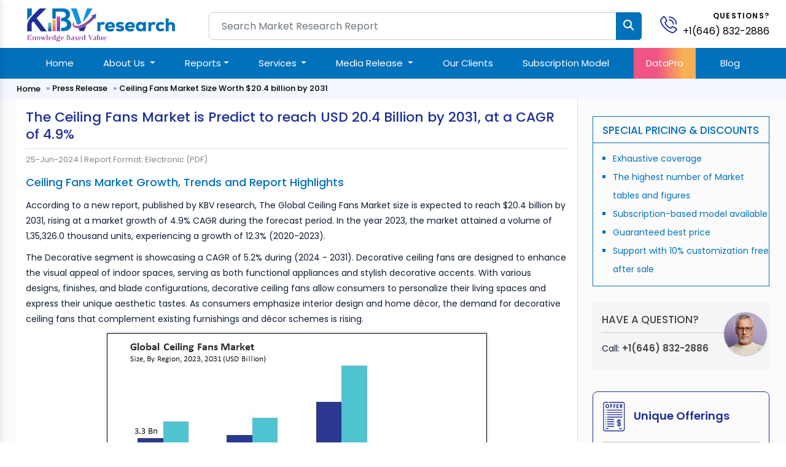

--- FILE ---
content_type: text/html; charset=UTF-8
request_url: https://www.kbvresearch.com/press-release/ceiling-fans-market/
body_size: 10191
content:












<!DOCTYPE html>
<html lang="en">
<head>
  <meta charset="utf-8">
  <meta content="width=device-width, initial-scale=1.0" name="viewport"> 
  <meta name="robots" content="index, follow"/>
  <title>Ceiling Fans Market Size Worth $20.4 billion by 2031</title>
  <link rel="canonical" href="https://www.kbvresearch.com/press-release/ceiling-fans-market/">
  <link rel="amphtml" href="https://www.kbvresearch.com/press-release/ceiling-fans-market/amp/"/>
    <meta name="description" content=" According to a new report, published by KBV research, The Global Ceiling Fans Market size is expected to reach $20.4 billion by 2031, rising at a market g">
  <link href="https://www.kbvresearch.com/assets/img/favicon.png" rel="icon">
  <link href="https://www.kbvresearch.com/assets/img/apple-touch-icon.png" rel="apple-touch-icon">
      <link href="https://www.kbvresearch.com/assets/css/bootstrap.min.css" rel="stylesheet">
    <link href="https://www.kbvresearch.com/assets/css/header.css" rel="stylesheet" >
    <link href="https://www.kbvresearch.com/assets/css/main.css" rel="stylesheet" >
    <link href="https://www.kbvresearch.com/assets/css/reponsive.css" rel="stylesheet" >
    <link href="https://www.kbvresearch.com/assets/css/rest-mini.css" rel="stylesheet" >
    <link href="https://www.kbvresearch.com/assets/css/ma5-menu.min.css" rel="stylesheet">
    <link href="https://cdnjs.cloudflare.com/ajax/libs/font-awesome/6.5.1/css/all.min.css" rel="stylesheet">
    <link rel="preconnect" href="https://fonts.googleapis.com">
    <link rel="preconnect" href="https://fonts.gstatic.com" crossorigin>
    <link href="https://fonts.googleapis.com/css2?family=Poppins:ital,wght@0,300;0,400;0,500;0,600;0,700;1,300;1,400;1,500;1,600;1,700&display=swap" rel="stylesheet">  <!-- Google tag (gtag.js) -->
<script async src="https://www.googletagmanager.com/gtag/js?id=G-X6JDVS0TCF"></script>
<script>
  window.dataLayer = window.dataLayer || [];
  function gtag(){dataLayer.push(arguments);}
  gtag('js', new Date()); 
  gtag('config', 'G-X6JDVS0TCF');
</script> 
<script type="application/ld+json">{"@context":"http://schema.org","@type":"Organization","name":"KBV Research","description":"KBV Research is a leading market research company, which offers various reports on market industries.","image":"https://www.kbvresearch.com/images/logo.jpg","alternateName":"Knowledge Based Value Research","telephone":"+1(646) 832-2886","email":"query@kbvresearch.com","address":{"@type":"PostalAddress","streetAddress":"244 Fifth Avenue, Suite 1407","addressRegion":"NY","addressCountry":"USA","postalCode":"10001"},"url":"https://www.kbvresearch.com","sameAs":["https://www.facebook.com/kbvresearch/","https://twitter.com/kbvresearch_in","https://www.linkedin.com/company/kbv-research","https://www.instagram.com/kbvresearch/","https://www.youtube.com/channel/UCxo4GiUL-dgBrD7-bhW1Bqg"]}
</script> 
  <script type="text/javascript"> (function(c,l,a,r,i,t,y){ c[a]=c[a]||function(){(c[a].q=c[a].q||[]).push(arguments)}; t=l.createElement(r);t.async=1;t.src="https://www.clarity.ms/tag/"+i; y=l.getElementsByTagName(r)[0];y.parentNode.insertBefore(t,y); })(window, document, "clarity", "script", "52ipvp6pnm"); </script>
  <script type="application/ld+json">{"@context":"https://schema.org","@type":"NewsArticle","mainEntityOfPage":{"@type":"WebPage","@id":"https://www.kbvresearch.com/press-release/ceiling-fans-market/"},"headline":"Ceiling Fans Market Size Worth $20.4 billion by 2031","image":{"@type":"ImageObject","url":"https://www.kbvresearch.com/images/logo-kbvresearch.jpg","height":450,"width":450},"datePublished":"2024-06-25","dateModified":"2024-06-25","author":{"@type":"Person","name":"Alan D'Souza"},"publisher":{"@type":"Organization","name":"KBV Research","logo":{"@type":"ImageObject","width":"200px","height":"56px","url":"https://www.kbvresearch.com/assets/images/logo.jpg"}},"description":" According to a new report, published by KBV research, The Global Ceiling Fans Market size is expected to reach $20.4 billion by 2031, rising at a market growth of 4.9% CAGR during the "}
</script>
</head>
<body class="header-tranparent ">
  <!-- ======= Header ======= -->
  <header id="header" class="header  align-items-center">
    <div class="container-fluid container-xl align-items-center justify-content-between mb-2">
  <div class="row"> 
    <div class="col-xl-3 col-md-3 col-lg-3"> 
        <div class="showmobile float-start">
            <!-- mobile menu toggle button start -->
            <button class="ma5menu__toggle" type="button"> <span class="ma5menu__icon-toggle"></span> <span class="ma5menu__sr-only">Menu</span> </button>
            <!-- mobile menu toggle button end -->
        </div> 
        <a href="https://www.kbvresearch.com/" class="logo " alt="KBV Research" title="KBV Research" > <img data-src="https://www.kbvresearch.com/assets/img/kbv-logo-small.png" class="lazyload"  alt="KBV Research" class="lazyload" title="KBV Research" > </a> 
    </div>
    <div class="col-xl-7 col-md-7 col-lg-7">
        <div class="searchbar">
                <form action="https://www.kbvresearch.com/filters/" class="form-search d-flex align-items-stretch" id="frmSearch" method="get" >
                  <input name="search"  autocomplete="off" class="search_input form-control" id="search-data" onKeyUp="if (!window.__cfRLUnblockHandlers) return false; lookup(this.value)" placeholder="Search Market Research Report" type="text"> 
                  <input type="submit" class="btn btn-primary" value=""> <i class="fa fa-search" aria-hidden="true"></i>
                </form>
          	    <div id="search-result-container" class="headersearch" style="display: none;"></div>
        </div>
    </div>
    <div class="col-xl-2 col-md-2 col-lg-2">
        <div class="position-relative">
            <div id="header-contact">
              <div id="header-contact-icon">
                <a href="tel:+1(646) 832-2886" alt="+1(646) 832-2886" title="+1(646) 832-2886" class="ht-icon"> <img data-src="https://www.kbvresearch.com/assets/img/phone-call.svg" class="lazyload" title="KBV Research" alt="KBV Research"> </a>
              </div>
              <div id="header-contact-text">
                <p>Questions?</p> <p> <a href="tel:+1(646) 832-2886" alt="+1(646) 832-2886" title="+1(646) 832-2886"> +1(646) 832-2886 </a> </p>
              </div>
            </div>  
        </div> 
    </div> 
  </div>
</div>
<section class="main-nav-bar">
<div class="container">
<!-- ============= COMPONENT ============== -->
<nav class="navbar navbar-expand-lg me-auto ms-auto">
	<button class="navbar-toggler" type="button" data-bs-toggle="collapse" data-bs-target="#main_nav"  aria-expanded="false" aria-label="Toggle navigation">
		<span class="navbar-toggler-icon"></span>
	</button>
	<div class="collapse navbar-collapse" id="main_nav">
		<ul class="navbar-nav">
		<li class="nav-item active"> <a class="nav-link" href="https://www.kbvresearch.com/" >Home</a> </li> 
		<li class="nav-item dropdown">
			<a class="nav-link  dropdown-toggle" href="#" data-bs-toggle="dropdown">About Us </a>
            <ul class="dropdown-menu dropdown-menu-end"> 
                <li> <a class="dropdown-item" href="https://www.kbvresearch.com/about/">Who We Are</a> </li>
                <li> <a class="dropdown-item" href="https://www.kbvresearch.com/media-mentions/">Media Mentions</a> </li> 
            </ul>
		</li>  
		
		<li class="nav-item dropdown position-static">
            <a class="nav-link dropdown-toggle" href="https://www.kbvresearch.com/reports/" data-bs-toggle="dropdown">Reports</a>
            <div class="dropdown-menu w-auto mt-0 border-0 shadow p-2"> 
                <div class="menucontainer"> 
                    <div class="row">  
                         
                         
        <div class="col-12 col-md-2 col-lg-2 mb-3 headermega">
          <div class="mb-2 navh6">Global Reports</div>
          <a class="dropdown-item list-group-item" href="https://www.kbvresearch.com/automotive-reports/">Automotive</a>
          <a class="dropdown-item list-group-item" href="https://www.kbvresearch.com/electronics-semi-conductor/">Electronics &amp; Semi</a>
          <a class="dropdown-item list-group-item" href="https://www.kbvresearch.com/technology-it/">Technology &amp; IT</a>
          <a class="dropdown-item list-group-item" href="https://www.kbvresearch.com/health-care/">Healthcare</a>
          <a class="dropdown-item list-group-item" href="https://www.kbvresearch.com/consumer-goods/">Consumer Goods</a>
          <a class="dropdown-item list-group-item" href="https://www.kbvresearch.com/food-beverages/">Food &amp; Beverages</a>
          <a class="dropdown-item list-group-item" href="https://www.kbvresearch.com/telecom-it/">Telecom &amp; IT</a>
          <a class="dropdown-item list-group-item" href="https://www.kbvresearch.com/chemical/">Chemical</a>
        </div>
                  <div class="col-12 col-md-2 col-lg-2 mb-3 headermega">
                        <div class="navh6 mb-2">North America Reports</div>
                          <a class="dropdown-item list-group-item" href="https://www.kbvresearch.com/north-america-reports-automotive/" title="North America Automotive Reports"  > Automotive </a>
                          <a class="dropdown-item list-group-item" href="https://www.kbvresearch.com/north-america-reports-electronics-semiconductor/" title="North America Electronics &amp; Semi Reports"  > Electronics &amp; Semi </a>
                          <a class="dropdown-item list-group-item" href="https://www.kbvresearch.com/north-america-reports-technology-it/" title="North America Technology &amp; IT Reports"  > Technology &amp; IT </a>
                          <a class="dropdown-item list-group-item" href="https://www.kbvresearch.com/north-america-reports-healthcare/" title="North America Healthcare Reports"  > Healthcare </a>
                          <a class="dropdown-item list-group-item" href="https://www.kbvresearch.com/north-america-reports-consumer-goods/" title="North America Consumer Goods Reports"  > Consumer Goods </a>
                          <a class="dropdown-item list-group-item" href="https://www.kbvresearch.com/north-america-reports-food-beverages/" title="North America Food &amp; Beverages Reports"  > Food &amp; Beverages </a>
                          <a class="dropdown-item list-group-item" href="https://www.kbvresearch.com/north-america-reports-telecom-it/" title="North America Telecom &amp; IT Reports"  > Telecom &amp; IT </a>
                          <a class="dropdown-item list-group-item" href="https://www.kbvresearch.com/north-america-reports-chemical/" title="North America Chemical Reports"  > Chemical </a>
                      </div>
                  <div class="col-12 col-md-2 col-lg-2 mb-3 headermega">
                        <div class="navh6 mb-2">Asia Pacific Reports</div>
                          <a class="dropdown-item list-group-item" href="https://www.kbvresearch.com/asia-pacific-reports-automotive/" title="Asia Pacific Automotive Reports"  > Automotive </a>
                          <a class="dropdown-item list-group-item" href="https://www.kbvresearch.com/asia-pacific-reports-electronics-semiconductor/" title="Asia Pacific Electronics &amp; Semi Reports"  > Electronics &amp; Semi </a>
                          <a class="dropdown-item list-group-item" href="https://www.kbvresearch.com/asia-pacific-reports-technology-it/" title="Asia Pacific Technology &amp; IT Reports"  > Technology &amp; IT </a>
                          <a class="dropdown-item list-group-item" href="https://www.kbvresearch.com/asia-pacific-reports-healthcare/" title="Asia Pacific Healthcare Reports"  > Healthcare </a>
                          <a class="dropdown-item list-group-item" href="https://www.kbvresearch.com/asia-pacific-reports-consumer-goods/" title="Asia Pacific Consumer Goods Reports"  > Consumer Goods </a>
                          <a class="dropdown-item list-group-item" href="https://www.kbvresearch.com/asia-pacific-reports-food-beverages/" title="Asia Pacific Food &amp; Beverages Reports"  > Food &amp; Beverages </a>
                          <a class="dropdown-item list-group-item" href="https://www.kbvresearch.com/asia-pacific-reports-telecom-it/" title="Asia Pacific Telecom &amp; IT Reports"  > Telecom &amp; IT </a>
                          <a class="dropdown-item list-group-item" href="https://www.kbvresearch.com/asia-pacific-reports-chemical/" title="Asia Pacific Chemical Reports"  > Chemical </a>
                      </div>
                  <div class="col-12 col-md-2 col-lg-2 mb-3 headermega">
                        <div class="navh6 mb-2">Europe Reports</div>
                          <a class="dropdown-item list-group-item" href="https://www.kbvresearch.com/europe-reports-automotive/" title="Europe Automotive Reports"  > Automotive </a>
                          <a class="dropdown-item list-group-item" href="https://www.kbvresearch.com/europe-reports-electronics-semiconductor/" title="Europe Electronics &amp; Semi Reports"  > Electronics &amp; Semi </a>
                          <a class="dropdown-item list-group-item" href="https://www.kbvresearch.com/europe-reports-technology-it/" title="Europe Technology &amp; IT Reports"  > Technology &amp; IT </a>
                          <a class="dropdown-item list-group-item" href="https://www.kbvresearch.com/europe-reports-healthcare/" title="Europe Healthcare Reports"  > Healthcare </a>
                          <a class="dropdown-item list-group-item" href="https://www.kbvresearch.com/europe-reports-consumer-goods/" title="Europe Consumer Goods Reports"  > Consumer Goods </a>
                          <a class="dropdown-item list-group-item" href="https://www.kbvresearch.com/europe-reports-food-beverages/" title="Europe Food &amp; Beverages Reports"  > Food &amp; Beverages </a>
                          <a class="dropdown-item list-group-item" href="https://www.kbvresearch.com/europe-reports-telecom-it/" title="Europe Telecom &amp; IT Reports"  > Telecom &amp; IT </a>
                          <a class="dropdown-item list-group-item" href="https://www.kbvresearch.com/europe-reports-chemical/" title="Europe Chemical Reports"  > Chemical </a>
                      </div>
                  <div class="col-12 col-md-2 col-lg-2 mb-3 headermega">
                        <div class="navh6 mb-2">LAMEA Reports</div>
                          <a class="dropdown-item list-group-item" href="https://www.kbvresearch.com/lamea-reports-automotive/" title="LAMEA Automotive Reports"  > Automotive </a>
                          <a class="dropdown-item list-group-item" href="https://www.kbvresearch.com/lamea-reports-electronics-semiconductor/" title="LAMEA Electronics &amp; Semi Reports"  > Electronics &amp; Semi </a>
                          <a class="dropdown-item list-group-item" href="https://www.kbvresearch.com/lamea-reports-technology-it/" title="LAMEA Technology &amp; IT Reports"  > Technology &amp; IT </a>
                          <a class="dropdown-item list-group-item" href="https://www.kbvresearch.com/lamea-reports-healthcare/" title="LAMEA Healthcare Reports"  > Healthcare </a>
                          <a class="dropdown-item list-group-item" href="https://www.kbvresearch.com/lamea-reports-consumer-goods/" title="LAMEA Consumer Goods Reports"  > Consumer Goods </a>
                          <a class="dropdown-item list-group-item" href="https://www.kbvresearch.com/lamea-reports-food-beverages/" title="LAMEA Food &amp; Beverages Reports"  > Food &amp; Beverages </a>
                          <a class="dropdown-item list-group-item" href="https://www.kbvresearch.com/lamea-reports-telecom-it/" title="LAMEA Telecom &amp; IT Reports"  > Telecom &amp; IT </a>
                          <a class="dropdown-item list-group-item" href="https://www.kbvresearch.com/lamea-reports-chemical/" title="LAMEA Chemical Reports"  > Chemical </a>
                      </div>
                                <div class="col-2 mb-2 headermega">
                          <div class="mb-2 navh6">Country Reports </div> 
                            <a class="dropdown-item list-group-item" href="https://www.kbvresearch.com/country-reports-automotive/">Automotive </a>
                            <a class="dropdown-item list-group-item" href="https://www.kbvresearch.com/country-reports-electronics-semiconductor/">Electronics &amp; Semi</a>
                            <a class="dropdown-item list-group-item" href="https://www.kbvresearch.com/country-reports-technology-it/">Technology & IT</a>
                            <a class="dropdown-item list-group-item" href="https://www.kbvresearch.com/country-reports-healthcare/">Healthcare</a>
                            <a class="dropdown-item list-group-item" href="https://www.kbvresearch.com/country-reports-consumer-goods/">Consumer Goods</a>
                            <a class="dropdown-item list-group-item" href="https://www.kbvresearch.com/country-reports-food-beverages/">Food & Beverages</a> 
                        </div>
                    </div>  
                </div> 
            </div>
        </li> 
		 
        <li class="nav-item dropdown">
			<a class="nav-link  dropdown-toggle" href="#" data-bs-toggle="dropdown">Services </a>
            <ul class="dropdown-menu dropdown-menu-end"> 
                    <li> <a class="dropdown-item" href="https://www.kbvresearch.com/consulting-services/">Consulting Services</a> </li>
                    <li> <a class="dropdown-item" href="https://www.kbvresearch.com/market-research-report/">Market Research Report</a> </li>
                    <li> <a class="dropdown-item" href="https://www.kbvresearch.com/full-time-engagement/">Full Time Engagement</a> </li>
                    <li> <a class="dropdown-item" href="https://www.kbvresearch.com/custom-research-services/">Custom Research Services</a> </li> 
            </ul>
		</li>  
        <li class="nav-item dropdown">
				<a class="nav-link  dropdown-toggle" href="#" data-bs-toggle="dropdown">Media Release </a>
			    <ul class="dropdown-menu dropdown-menu-end"> 
                  <li> <a class="dropdown-item" href="https://www.kbvresearch.com/press-release/">Press Release</a> </li>
                  <li> <a class="dropdown-item" href="https://www.kbvresearch.com/news/">News</a> </li> 
			    </ul>
		</li>  
		<li class="nav-item"><a class="nav-link" href="https://www.kbvresearch.com/clients/">Our Clients </a></li> 
        <li class="nav-item"><a class="nav-link" href="https://www.kbvresearch.com/subscription-model/"> Subscription Model </a></li>
        <li class="nav-item highlightdata"><a class="nav-link" href="https://www.kbvresearch.com/datapro/"> DataPro </a></li>
        <li class="nav-item"><a class="nav-link" href="https://www.kbvresearch.com/blog/"> Blog </a></li>
		</ul>
	</div> <!-- navbar-collapse.// -->
</nav>
<!--------Mobile Menu------->
<div style="display: none;">
    <!-- source for mobile menu start -->
    <ul class="site-menu">
        <li><a href="https://www.kbvresearch.com/">Home</a></li>
        
        <li>
            <a href="https://www.kbvresearch.com/reports/">Reports</a>
            <ul> 
                <li>
                    <a href="javascript:void(0);">Global Reports</a>
                    <ul>
                        <li>  <a href="https://www.kbvresearch.com/automotive-reports/">Automotive</a>  </li>
                        <li>  <a href="https://www.kbvresearch.com/electronics-semi-conductor/">Electronics & Semiconductor</a> </li>
                        <li>  <a href="https://www.kbvresearch.com/technology-it/">Technology & IT</a> </li>
                        <li>  <a href="https://www.kbvresearch.com/health-care/">Healthcare</a> </li>
                        <li>  <a href="https://www.kbvresearch.com/consumer-goods/">Consumer Goods</a> </li>
                        <li>  <a href="https://www.kbvresearch.com/food-beverages/">Food & Beverages</a> </li>
                        <li>  <a href="https://www.kbvresearch.com/telecom-it/">Telecom & IT</a> </li>
                        <li>  <a href="https://www.kbvresearch.com/chemical/">Chemical</a> </li>
                    </ul>
                </li>
                
                <li>
                    <a href="javascript:void(0);">Europe Reports</a>
                    <ul>
                        <li>  <a href="https://www.kbvresearch.com/europe-reports-automotive/" title="Europe Automotive Reports"  > Automotive </a></li>
                        <li>  <a href="https://www.kbvresearch.com/europe-reports-electronics-semiconductor/" title="Europe Electronics &amp; Semi Reports"  > Electronics &amp; Semi </a></li>
                        <li>  <a href="https://www.kbvresearch.com/europe-reports-technology-it/" title="Europe Technology &amp; IT Reports"  > Technology &amp; IT </a></li>
                        <li>  <a href="https://www.kbvresearch.com/europe-reports-healthcare/" title="Europe Healthcare Reports"  > Healthcare </a></li>
                        <li>  <a href="https://www.kbvresearch.com/europe-reports-consumer-goods/" title="Europe Consumer Goods Reports"  > Consumer Goods </a></li>
                        <li>  <a href="https://www.kbvresearch.com/europe-reports-food-beverages/" title="Europe Food &amp; Beverages Reports"  > Food &amp; Beverages </a></li>
                        <li>  <a href="https://www.kbvresearch.com/europe-reports-telecom-it/" title="Europe Telecom &amp; IT Reports"  > Telecom &amp; IT </a></li>
                        <li>  <a href="https://www.kbvresearch.com/europe-reports-chemical/" title="Europe Chemical Reports"  > Chemical </a></li></li>
                    </ul>
                </li>
                
                <li>
                    <a href="javascript:void(0);">LAMEA Reports</a>
                    <ul> 
                        <li><a href="https://www.kbvresearch.com/lamea-reports-automotive/" title="LAMEA Automotive Reports"  > Automotive </a> </li>
                        <li><a href="https://www.kbvresearch.com/lamea-reports-electronics-semiconductor/" title="LAMEA Electronics &amp; Semi Reports"  > Electronics &amp; Semi </a></li>
                        <li><a href="https://www.kbvresearch.com/lamea-reports-technology-it/" title="LAMEA Technology &amp; IT Reports"  > Technology &amp; IT </a></li>
                        <li><a href="https://www.kbvresearch.com/lamea-reports-healthcare/" title="LAMEA Healthcare Reports"  > Healthcare </a></li>
                        <li><a href="https://www.kbvresearch.com/lamea-reports-consumer-goods/" title="LAMEA Consumer Goods Reports"  > Consumer Goods </a></li>
                        <li><a href="https://www.kbvresearch.com/lamea-reports-food-beverages/" title="LAMEA Food &amp; Beverages Reports"  > Food &amp; Beverages </a></li>
                        <li><a href="https://www.kbvresearch.com/lamea-reports-telecom-it/" title="LAMEA Telecom &amp; IT Reports"  > Telecom &amp; IT </a></li>
                        <li><a href="https://www.kbvresearch.com/lamea-reports-chemical/" title="LAMEA Chemical Reports"  > Chemical </a> </li>
                    </ul>
                </li>
                 
                <li>
                    <a href="javascript:void(0);">North America Reports</a>
                    <ul>
                         <li>   <a href="https://www.kbvresearch.com/north-america-reports-automotive/" title="North America Automotive Reports"  > Automotive </a></li>
                         <li>   <a href="https://www.kbvresearch.com/north-america-reports-electronics-semiconductor/" title="North America Electronics &amp; Semi Reports"  > Electronics &amp; Semi </a></li>
                         <li>   <a href="https://www.kbvresearch.com/north-america-reports-technology-it/" title="North America Technology &amp; IT Reports"  > Technology &amp; IT </a></li>
                         <li>   <a href="https://www.kbvresearch.com/north-america-reports-healthcare/" title="North America Healthcare Reports"  > Healthcare </a></li>
                         <li>   <a href="https://www.kbvresearch.com/north-america-reports-consumer-goods/" title="North America Consumer Goods Reports"  > Consumer Goods </a></li>
                         <li>   <a href="https://www.kbvresearch.com/north-america-reports-food-beverages/" title="North America Food &amp; Beverages Reports"  > Food &amp; Beverages </a></li>
                         <li>   <a href="https://www.kbvresearch.com/north-america-reports-telecom-it/" title="North America Telecom &amp; IT Reports"  > Telecom &amp; IT </a></li>
                         <li>   <a href="https://www.kbvresearch.com/north-america-reports-chemical/" title="North America Chemical Reports"  > Chemical </a></li>
                     
                    </ul>
                </li>
                
                <li>
                    <a href="javascript:void(0);">Asia Pacific Reports</a>
                    <ul>
                        <li>  <a href="https://www.kbvresearch.com/asia-pacific-reports-automotive/" title="Asia Pacific Automotive Reports"  > Automotive </a> </li>
                        <li>  <a href="https://www.kbvresearch.com/asia-pacific-reports-electronics-semiconductor/" title="Asia Pacific Electronics &amp; Semi Reports"  > Electronics &amp; Semi </a></li>
                        <li>  <a href="https://www.kbvresearch.com/asia-pacific-reports-technology-it/" title="Asia Pacific Technology &amp; IT Reports"  > Technology &amp; IT </a></li>
                        <li>  <a href="https://www.kbvresearch.com/asia-pacific-reports-healthcare/" title="Asia Pacific Healthcare Reports"  > Healthcare </a></li>
                        <li>  <a href="https://www.kbvresearch.com/asia-pacific-reports-consumer-goods/" title="Asia Pacific Consumer Goods Reports"  > Consumer Goods </a></li>
                        <li>  <a href="https://www.kbvresearch.com/asia-pacific-reports-food-beverages/" title="Asia Pacific Food &amp; Beverages Reports"  > Food &amp; Beverages </a></li>
                        <li>  <a href="https://www.kbvresearch.com/asia-pacific-reports-telecom-it/" title="Asia Pacific Telecom &amp; IT Reports"  > Telecom &amp; IT </a></li>
                        <li>  <a href="https://www.kbvresearch.com/asia-pacific-reports-chemical/" title="Asia Pacific Chemical Reports"  > Chemical </a></li>
                    </ul>
                </li>
                 
                <li>
                    <a href="javascript:void(0);">Country Level Reports</a>
                    <ul>
                        <li>   <a href="https://www.kbvresearch.com/country-reports-automotive/">Country Automotive </a> </li>
                        <li>   <a href="https://www.kbvresearch.com/country-reports-electronics-semiconductor/">Country Electronics & Semiconductor</a> </li>
                        <li>   <a href="https://www.kbvresearch.com/country-reports-technology-it/">Country Technology & IT</a> </li>
                        <li>   <a href="https://www.kbvresearch.com/country-reports-healthcare/">Country Healthcare</a> </li>
                        <li>   <a href="https://www.kbvresearch.com/country-reports-consumer-goods/">Country Consumer Goods</a></li>
                        <li>   <a href="https://www.kbvresearch.com/country-reports-food-beverages/">Country Food & Beverages</a> </li>
                    </ul>
                </li>
                
           </ul>
        </li>
        
		<li> <a href="javascript:void(0);">About Us</a>
            <ul>
                <li><a href="https://www.kbvresearch.com/about/">Who We Are</a> </li>
                <li><a href="https://www.kbvresearch.com/media-mentions/">Media Mentions</a> </li> 
            </ul>
        </li> 
         <li> <a href="javascript:void(0);">Services</a>
            <ul>
                <li><a href="https://www.kbvresearch.com/consulting-services/">Consulting Services</a> </li>
                <li><a href="https://www.kbvresearch.com/market-research-report/">Market Research Report</a> </li>
                <li><a href="https://www.kbvresearch.com/full-time-engagement/">Full Time Engagement</a> </li>
                <li><a href="https://www.kbvresearch.com/custom-research-services/">Custom Research Services</a> </li> 
            </ul>
        </li> 
        <li> <a href="javascript:void(0);">Media Release </a>
            <ul>
                <li><a href="https://www.kbvresearch.com/press-release/">Press Release</a> </li>
                <li><a href="https://www.kbvresearch.com/news/">News</a> </li> 
            </ul>
        </li>
        <li><a href="https://www.kbvresearch.com/clients/">Our Clients</a></li> 
        <li><a href="https://www.kbvresearch.com/media-mentions/"> Media Mentions </a></li>
        <li><a href="https://www.kbvresearch.com/datapro/"> DataPro </a></li>
        <li><a href="https://www.kbvresearch.com/subscription-model/"> Subscription Model </a></li>
        <li><a href="https://www.kbvresearch.com/blog/"> Blogs </a></li>
        <li><a href="https://www.kbvresearch.com/contact/"> Contact Us </a></li>
    </ul>
    <!-- source for mobile menu end -->
</div>
<!--------Mobile Menu--End----->
</div> <!-- container-fluid.// -->
</section>  </header><!-- End Header -->
  <!-- End Header -->
  <main id="main" class="main-negative showhide">
    <div class="breadcrumbs">
      <nav>
        <div class="container">
          <ol>
          <li><a href="https://www.kbvresearch.com/">Home</a></li>
          <li><a href="https://www.kbvresearch.com/press-release/">Press Release</a></li>
          <li>Ceiling Fans Market Size Worth $20.4 billion by 2031</li>
        </ol>
        </div>
      </nav>
    </div>
<section class="pb-4 grey-bg kbv-press-release">
        <div class="container"> 
                <div class="row">
                    
                     <div class="col-md-9">
          <div class="press-release-content imgshadow">

            <div class="press-release-heading-section">
              <h1>The Ceiling Fans Market is Predict to reach USD 20.4 Billion by 2031, at a CAGR of 4.9%</h1>
              <span>25-Jun-2024 | </span>
              <span>Report Format: Electronic (PDF)</span>
            </div>

                          <h2>Ceiling Fans Market Growth, Trends and Report Highlights</h2>
            
             <p>According to a new report, published by KBV research, The Global Ceiling Fans Market size is expected to reach $20.4 billion by 2031, rising at a market growth of 4.9% CAGR during the forecast period. In the year 2023, the market attained a volume of 1,35,326.0 thousand units, experiencing a growth of 12.3% (2020-2023).</p>
<p>The Decorative segment is showcasing a CAGR of 5.2% during (2024 - 2031). Decorative ceiling fans are designed to enhance the visual appeal of indoor spaces, serving as both functional appliances and stylish decorative accents. With various designs, finishes, and blade configurations, decorative ceiling fans allow consumers to personalize their living spaces and express their unique aesthetic tastes. As consumers emphasize interior design and home d&eacute;cor, the demand for decorative ceiling fans that complement existing furnishings and d&eacute;cor schemes is rising.</p>

<p style="text-align:center"><img alt="Ceiling Fans Market Size - By Region" src="https://www.kbvresearch.com/upload/report/ceiling-fans-market-size-region.jpg" title="Ceiling Fans Market Size - By Region"/></p>

<p>The Indoor segment is generating the highest revenue in the Global Ceiling Fans Market by Type in 2023; thereby, achieving a market value of $14.5 billion by 2031. Indoor ceiling fans can be installed in various indoor spaces, including bedrooms, living rooms, kitchens, dining areas, home offices, and other common areas. Their versatility allows consumers to use them throughout their homes to enhance comfort and airflow, making them indispensable fixtures for maintaining a pleasant indoor environment.</p>
<p>The Small segment is registering a CAGR of 5.2% during (2024 - 2031). With increasing urbanization and population density in cities and urban areas, there is a rising demand for compact and space-saving solutions to cool smaller living spaces such as apartments, condominiums, and compact homes. Small-segment ceiling fans are well-suited for these environments because of their compact size and efficient cooling capabilities, making them popular choices among urban dwellers seeking to maximize space utilization without compromising comfort.</p>
<p>The Offline segment is leading the Global Ceiling Fans Market by Distribution Channel in 2023; thereby, achieving a market value of $15.1 billion by 2031. Offline distribution channels, including brick-and-mortar stores, specialty retailers, home improvement centers, and lighting showrooms, offer convenient access to a wide selection of ceiling fan models for consumers. Consumers can make well-informed purchasing decisions regarding ceiling fans by physically visiting retail locations to examine, compare, and assess the products in question. This enables them to evaluate performance, quality, and design considerations.</p>
<p>The Commercial segment is experiencing a CAGR of 5.3% during (2024 - 2031). Ceiling fans come in various designs, styles, finishes, and blade configurations that can complement commercial establishments&rsquo; branding and interior decor. Whether seeking modern and sleek designs for contemporary office spaces or classic and elegant styles for upscale restaurants and hotels, businesses can choose ceiling fans that align with their brand image and aesthetic preferences.</p>

<div class="insight-box"><p><strong>Full Report: <a href="https://www.kbvresearch.com/ceiling-fans-market/">https://www.kbvresearch.com/ceiling-fans-market/</a></strong></p></div>

<p>The Asia Pacific region dominated the Global Ceiling Fans Market by Region in 2023, and would continue to be a dominant market till 2031; thereby, achieving a market value of $9.4 billion by 2031. The Europe region is anticipating a CAGR of 4.4% during (2024 - 2031). Additionally, The North America region would exhibit a CAGR of 4.7% during (2024 - 2031).</p>
                          <h2 class="report-highlight">List of Key Companies Profiled</h2>
              <ul>
<li>Honeywell International, Inc.</li>
<li>Crompton Greaves Consumer Electricals Limited</li>
<li>Havells India Ltd.</li>
<li>Emerson Electric Co.</li>
<li>Panasonic Corporation</li>
<li>Mitsubishi Electric Corporation</li>
<li>Shell Electric Holdings Limited</li>
<li>Orient Electric Limited (CK Birla Group)</li>
<li>The Henley Fan Company</li>
<li>General Electric Company</li>
</ul>             
                          <h2 class="report-highlight">Ceiling Fans Market Report Segmentation</h2>
              <p><strong>By Product (Volume, Thousand Units, USD Billion, 2020-2031)</strong></p>
<ul>
<li>Standard</li>
<li>Decorative</li>
</ul>
<p><strong>By Type (Volume, Thousand Units, USD Billion, 2020-2031)</strong></p>
<ul>
<li>Indoor</li>
<li>Outdoor</li>
</ul>
<p><strong>By Size (Volume, Thousand Units, USD Billion, 2020-2031)</strong></p>
<ul>
<li>Medium</li>
<li>Small</li>
<li>Large</li>
</ul>
<p><strong>By Distribution Channel (Volume, Thousand Units, USD Billion, 2020-2031)</strong></p>
<ul>
<li>Offline</li>
<li>Online</li>
</ul>
<p><strong>By Application (Volume, Thousand Units, USD Billion, 2020-2031)</strong></p>
<ul>
<li>Residential</li>
<li>Commercial</li>
</ul>            
                          <p><strong>By Geography (Volume, Thousand Units, USD Billion, 2020-2031) </strong></p>
<ul>
<li>North America
<ul>
<li>US</li>
<li>Canada</li>
<li>Mexico</li>
<li>Rest of North America</li>
</ul>
</li>
<li>Europe
<ul>
<li>Germany</li>
<li>UK</li>
<li>France</li>
<li>Russia</li>
<li>Spain</li>
<li>Italy</li>
<li>Rest of Europe</li>
</ul>
</li>
<li>Asia Pacific
<ul>
<li>China</li>
<li>Japan</li>
<li>India</li>
<li>South Korea</li>
<li>Singapore</li>
<li>Malaysia</li>
<li>Rest of Asia Pacific</li>
</ul>
</li>
<li>LAMEA
<ul>
<li>Brazil</li>
<li>Argentina</li>
<li>UAE</li>
<li>Saudi Arabia</li>
<li>South Africa</li>
<li>Nigeria</li>
<li>Rest of LAMEA</li>
</ul>
</li>
</ul>             
            <div id="related" class="kbv-report-related-report">
              <h2>Related Report</h2>
              <div class="row">
                                      <div class='col-md-6 col-lg-6'>
                        <div class='related-box'>
                          <div class='row'>
                            <div class='col-md-3'>
                              <img loading="lazy" src='https://www.kbvresearch.com/upload/cover/north-america-ceiling-fans-market.webp' alt="North America Ceiling Fans Market" title="North America Ceiling Fans Market">
                            </div>
                            <div class='col-md-9'>
                              <div class='content-box'>
                                <h4>
                                  <a href='https://www.kbvresearch.com/north-america-ceiling-fans-market/'
                                     title="North America Ceiling Fans Market">
                                    North America Ceiling Fans Market Size | Forecast to 2031                                  </a>
                                </h4>
                                <ul class='kbv-item-list'>
                                  <li class='publicationDateItem'>
                                    <i class='bi bi-calendar-date'></i>
                                    June-2024                                  </li>
                                  <li>138 Pages</li>
                                </ul>
                              </div>
                            </div>
                          </div>
                        </div>
                      </div>
                                          <div class='col-md-6 col-lg-6'>
                        <div class='related-box'>
                          <div class='row'>
                            <div class='col-md-3'>
                              <img loading="lazy" src='https://www.kbvresearch.com/upload/cover/lamea-ceiling-fans-market.webp' alt="LAMEA Ceiling Fans Market" title="LAMEA Ceiling Fans Market">
                            </div>
                            <div class='col-md-9'>
                              <div class='content-box'>
                                <h4>
                                  <a href='https://www.kbvresearch.com/lamea-ceiling-fans-market/'
                                     title="LAMEA Ceiling Fans Market">
                                    LAMEA Ceiling Fans Market Size, Trend Analysis Report 2031                                  </a>
                                </h4>
                                <ul class='kbv-item-list'>
                                  <li class='publicationDateItem'>
                                    <i class='bi bi-calendar-date'></i>
                                    June-2024                                  </li>
                                  <li>164 Pages</li>
                                </ul>
                              </div>
                            </div>
                          </div>
                        </div>
                      </div>
                                          <div class='col-md-6 col-lg-6'>
                        <div class='related-box'>
                          <div class='row'>
                            <div class='col-md-3'>
                              <img loading="lazy" src='https://www.kbvresearch.com/upload/cover/europe-ceiling-fans-market.webp' alt="Europe Ceiling Fans Market" title="Europe Ceiling Fans Market">
                            </div>
                            <div class='col-md-9'>
                              <div class='content-box'>
                                <h4>
                                  <a href='https://www.kbvresearch.com/europe-ceiling-fans-market/'
                                     title="Europe Ceiling Fans Market">
                                    Europe Ceiling Fans Market Size | Industry Research 2031                                  </a>
                                </h4>
                                <ul class='kbv-item-list'>
                                  <li class='publicationDateItem'>
                                    <i class='bi bi-calendar-date'></i>
                                    June-2024                                  </li>
                                  <li>165 Pages</li>
                                </ul>
                              </div>
                            </div>
                          </div>
                        </div>
                      </div>
                                          <div class='col-md-6 col-lg-6'>
                        <div class='related-box'>
                          <div class='row'>
                            <div class='col-md-3'>
                              <img loading="lazy" src='https://www.kbvresearch.com/upload/cover/asia-pacific-ceiling-fans-market.webp' alt="Asia Pacific Ceiling Fans Market" title="Asia Pacific Ceiling Fans Market">
                            </div>
                            <div class='col-md-9'>
                              <div class='content-box'>
                                <h4>
                                  <a href='https://www.kbvresearch.com/asia-pacific-ceiling-fans-market/'
                                     title="Asia Pacific Ceiling Fans Market">
                                    Asia Pacific Ceiling Fans Market Size | Growth Report 2031                                  </a>
                                </h4>
                                <ul class='kbv-item-list'>
                                  <li class='publicationDateItem'>
                                    <i class='bi bi-calendar-date'></i>
                                    June-2024                                  </li>
                                  <li>170 Pages</li>
                                </ul>
                              </div>
                            </div>
                          </div>
                        </div>
                      </div>
                                  </div>
            </div><!-- /related -->

          </div>
        </div>
                    
                    <div class="col-md-3">
          <div class="kbv-report-detail-side grey-bg sticky-top">

            <div id="myID" class="kbv-report-detail-side common-h hide">
              <div class="special-pricing">
                <h3>SPECIAL PRICING & DISCOUNTS</h3>
                <hr>
                <ul>
                  <li>Buy Sections of This Report</li>
                  <li>Buy Country Level Reports</li>
                  <li>Request for Historical Data</li>
                  <li>Discounts Available for Start-Ups &amp; Universities</li>
                </ul>
              </div>
            </div>

            <div id="myID2" class="common-two hide">
              <div class="contact-sidebar">
                <div class="have-question">
                  <div class="query-img">
                    <img src="https://www.kbvresearch.com/assets/img/query-img.webp" alt="HAVE A QUESTION?" loading="lazy">
                  </div>
                  <p><span class="aside-title">HAVE A QUESTION?</span></p>
                  <p>Call: <a href="tel:+1(646) 832-2886">+1(646) 832-2886</a></p>
                </div>
              </div>
            </div>

                                      <div id="myID1" class="common-h hide">
                <div class="special-pricing-btn">
                  <ul>
                    <li class="first-btn"><a href="https://www.kbvresearch.com/ceiling-fans-market/request-a-sample/" >Request A Sample</a></li>
                    <li class="second-btn"><a href="https://www.kbvresearch.com/ceiling-fans-market/ask-for-customization/">Ask For Customization</a></li>
                    <li class="third-btn"><a href="https://www.kbvresearch.com/ceiling-fans-market/speak-to-analyst/">Speak To Analyst</a></li>
                    <li class="fourth-btn"><a href="https://www.kbvresearch.com/ceiling-fans-market/discount-request/">Discount Request</a></li>
                  </ul>
                </div>
              </div>
            
          </div>

          <div class="kbv-report-detail-side m-none">
            <div class="kbv-report-detail-side grey-bg">
              <div class="special-pricing">
                <h3>SPECIAL PRICING & DISCOUNTS</h3>
                <hr>
                <ul>
                  <li>Exhaustive coverage</li>
                  <li>The highest number of Market tables and figures</li>
                  <li>Subscription-based model available</li>
                  <li>Guaranteed best price</li>
                  <li>Support with 10% customization free after sale</li>
                </ul>
              </div>
            </div>

            <div class="contact-sidebar">
              <div class="have-question">
                <div class="query-img">
                  <img src="https://www.kbvresearch.com/assets/img/query-img.webp" alt="HAVE A QUESTION?" loading="lazy">
                </div>
                <p><span class="aside-title">HAVE A QUESTION?</span></p>
                <p>Call: <a href="tel:+1(646) 832-2886">+1(646) 832-2886</a></p>
              </div>
            </div>

            <div class="kbv-report-detail-side grey-bg">
              <div class="special-offering">
                <h3><img src="https://www.kbvresearch.com/assets/img/offer.svg" alt="Unique Offerings"> Unique Offerings</h3>
                <hr>
                <ul>
                  <li>Exhaustive coverage</li>
                  <li>The highest number of Market tables and figures</li>
                  <li>Subscription-based model available</li>
                  <li>Guaranteed best price</li>
                  <li>Support with 10% customization free after sale</li>
                </ul>
              </div>
            </div>
          </div>

        </div><!-- /col-md-3 -->
                    
                    
                    
                </div>
        </div>
</section>
  </main><!-- End #main -->
    <!-- ======= Footer ======= --> 
    <!-- ======= Footer ======= -->
<footer id="footer" class="footer">
    <div class="footer-top-wrap">
        <div class="container">
            <div class="footer-top">
                <div class="row align-items-end">
                    <div class="col-lg-8"> <div class="brand"><p>Our research experts are also customer support champions. We're always just a call or message away, ready to address your inquiries and provide the assistance you need.</p> </div> </div>
                    <div class="col-lg-4">
                        <div class="footer-call">
                            <i class="fa fa-phone" aria-hidden="true"></i>
                            <p><span>Quick Contact</span><a href="tel:+1(646) 832-2886" alt="+1(646) 832-2886" title="+1(646) 832-2886">+1(646) 832-2886</a></p>
                        </div>
                    </div>
                </div>
            </div>
        </div>
    <hr>
    </div>
    <div class="container">
      <div class="row ">
        <div class="col-lg-2 col-md-12 footer-info mobile-none">
          <p> <a href="tel:+1(646) 832-2886" alt="+1(646) 832-2886" title="+1(646) 832-2886">+1(646) 832-2886</a> <span>U.S </span></p>
          <p> <a href="tel:+91-9953539275" alt="+91-9953539275" title="+91-9953539275">+91-9953539275</a> <span>India </span></p>
          <div class="social-links d-flex mt-4">
            <a href="https://www.facebook.com/kbvresearch/" alt="Facebook KBV Research" title="Facebook KBV Research" class="facebook" target="_blank"> <i class="fa-brands fa-square-facebook"></i> </a>
            <a href="https://www.linkedin.com/company/kbv-research/" class="linkedin" alt="Linkedin KBV Research" title="Linkedin KBV Research" target="_blank"> <i class="fa-brands fa-linkedin"></i> </a>
            <a href="https://twitter.com/kbvresearch_in" alt="Twitter KBV Research" title="Twitter KBV Research" class="twitter" target="_blank"> <i class="fa-brands fa-square-x-twitter"></i> </a>
            <a href="https://www.youtube.com/channel/UCxo4GiUL-dgBrD7-bhW1Bqg" alt="Youtube KBV Research" title="Youtube KBV Research"  class="instagram" target="_blank">  <i class="fa-brands fa-square-youtube"></i> </a>
          </div>
        </div>
        <div class="col-lg-2 col-6 footer-links ps-4 mobile-none">
          <h4>USEFUL LINKS</h4>
          <ul>
            <li><a href="https://www.kbvresearch.com/" alt="Home" title="Home">Home</a></li>
            <li><a href="https://www.kbvresearch.com/about/" alt="About us" title="About us">About us</a></li>
            <li><a href="https://www.kbvresearch.com/clients/" alt="Our Clients" title="Our Clients">Our Clients</a></li>
            <li><a href="https://www.kbvresearch.com/blog/" alt="Blogs" title="Blogs">Blogs</a></li>
            <li><a href="https://www.kbvresearch.com/contact/" alt="Contact us" title="Contact us">Contact us</a></li>
          </ul>
        </div>
        <div class="col-lg-2 col-6 footer-links mobile-none">
          <h4>OUR SERVICES</h4>
            <ul> 
                <li> <a href="https://www.kbvresearch.com/consulting-services/" alt="Consulting Services" title="Consulting Services">Consulting Services</a> </li>
                <li> <a href="https://www.kbvresearch.com/market-research-report/" alt="Market Research Report" title="Market Research Report">Market Research Report</a> </li>
                <li> <a href="https://www.kbvresearch.com/full-time-engagement/" alt="Full Time Engagement" title="Full Time Engagement">Full Time Engagement</a> </li>
                <li> <a href="https://www.kbvresearch.com/custom-research-services/" alt="Custom Research Services" title="Custom Research Services">Custom Research Services</a> </li>
                <li> <a href="https://www.kbvresearch.com/subscription-model/" alt="Subscription" title="Subscription">Subscription</a> </li> 
            </ul>
        </div>
        <div class="col-lg-3 col-md-12 footer-contact text-center text-md-start">
          <h4>ASIA PACIFIC - CORPORATE OFFICE</h4>
          <p>
             4F - CS - 27, Ansal Plaza Sec - 1,Vaishali<br> Ghaziabad - 201010 Delhi NCR, India<br><br>            <strong>Phone:</strong> <a href="tel:+91-9953539275" alt="+91-9953539275" title="+91-9953539275">+91-9953539275</a> / <a href="tel:0120-4968631" alt="0120-4968631" title="0120-4968631">0120-4968631</a><br>
            <strong>Email:</strong> <a href="mailto:query@kbvresearch.com" alt="query@kbvresearch.com" title="query@kbvresearch.com">query@kbvresearch.com</a><br>
          </p>
        </div>
        <div class="col-lg-3 col-md-12 footer-contact text-center text-md-start">
          <h4>UNITED STATES</h4>
          <p> 244 Fifth Avenue, Suite 1407 New York,<br> N.Y. 10001 United States (U.S)<br><br>            <strong>Phone:</strong> <a href="tel:+1(646) 832-2886" alt="+1(646) 832-2886" title="+1(646) 832-2886">+1(646) 832-2886</a><br>
            <strong>Email:</strong> <a href="mailto:query@kbvresearch.com" alt="query@kbvresearch.com" title="query@kbvresearch.com">query@kbvresearch.com</a><br>
          </p>
        </div>
      </div>
    </div>
    <div class="container mt-4">
      <div class="payment-icon"><img loading="lazy" data-src="https://www.kbvresearch.com/assets/img/payment-icon.svg" class="lazyload" width="420" height="37" alt="Payment" title="Payment"></div> 
      <div class="copyright"> &copy;
        2026 Copyright KBV Research. All Rights Reserved - 
        <a href="https://www.kbvresearch.com/terms-and-conditions/" alt="Terms & Conditions" title="Terms & Conditions">Terms & Conditions</a> | <a href="https://www.kbvresearch.com/refund-policy/" alt="Refund Policy" title="Refund Policy">Refund Policy</a> | <a href="https://www.kbvresearch.com/privacy-policy/" alt="Privacy Policy" title="Privacy Policy">Privacy Policy</a> |  <a href="https://www.kbvresearch.com/sitemap/" class="Sitemap" alt="Sitemap" title="Sitemap">Sitemap</a>
      </div>
    </div> 
    </footer><!-- End Footer -->
    <a href="javascript:void(0)" id="backToTop" class="back-to-top" style="display:none;"> <svg class="icon__arrow-up" viewBox="0 0 24 24"> <path d="M18.71,11.71a1,1,0,0,1-1.42,0L13,7.41V19a1,1,0,0,1-2,0V7.41l-4.29,4.3a1,1,0,0,1-1.42-1.42l6-6a1,1,0,0,1,1.42,0l6,6A1,1,0,0,1,18.71,11.71Z"/> </svg></a>
    <!-- Vendor JS Files --> 
    <script src="https://www.kbvresearch.com/assets/js/jquery.min.js"></script>
    <script src="https://www.kbvresearch.com/assets/js/bootstrap.bundle.min.js"></script>
    <script src="https://www.kbvresearch.com/assets/js/main.js"></script>
    <script src="https://www.kbvresearch.com/assets/js/ma5-menu.min.js"></script> 
    <script src="https://cdnjs.cloudflare.com/ajax/libs/lazysizes/5.3.2/lazysizes.min.js" async></script>
    <script>
    $(document).ready(function () {
    $("#search-data")
        .unbind()
        .keyup(function (e) {
            var t = $(this).val();
            t.length > 2 ? searchData(t) : $("#search-result-container").hide();
        });
    });
    function searchData(e) {
        $("#search-result-container").show(),
            $("#search-result-container").html('<div><span style="font-size: 15px; text-align:center; background:#fff; width:100%;">Please Wait...</span></div>'),
            $.post("https://www.kbvresearch.com/controller.php", { "search-data": e }, function (e) {
                "" != e ? $("#search-result-container").html(e) : $("#search-result-container").html("<div class='search-result'>No Report Found...</div>");
            }).fail(function (e, t, a) {
                alert(a);
            });
    }
    </script>
    <script> function myFunction() {
    document.getElementById("frmSearch").submit();
    }
    $(document).ready(function () {
        $(".showhide").click(function () {
            $(".headersearch").hide(), $("#frmSearch")[0].reset();
        });
    });
    </script>
    <script>
  document.addEventListener("DOMContentLoaded", function(){
    if (window.innerWidth >= 992) {
      document.querySelectorAll('.navbar .dropdown').forEach(function(everydropdown){
        everydropdown.addEventListener('mouseenter', function () {
          let el_link = this.querySelector('a[data-bs-toggle]');
          if(el_link != null){
            let nextEl = el_link.nextElementSibling;
            el_link.classList.add('show');
            nextEl.classList.add('show');
          }
        });
        everydropdown.addEventListener('mouseleave', function () {
          let el_link = this.querySelector('a[data-bs-toggle]');
          if(el_link != null){
            let nextEl = el_link.nextElementSibling;
            el_link.classList.remove('show');
            nextEl.classList.remove('show');
          }
        });
      });
    }
  });
</script>
 
    <!-- End Footer -->
 <script> 
    myID = document.getElementById("myID");
    var myScrollFunc = function () {
      var y = window.scrollY;
      if (y >= 1150) {
        myID.className = "common-h mt-4 show";
      } else {
        myID.className = "common-h mt-4 hide";
      } 
    };
    window.addEventListener("scroll", myScrollFunc); 
     
    myID1 = document.getElementById("myID1");
    var myScrollFunc = function () {
      var y = window.scrollY;
      if (y >= 1150) {
        myID1.className = "common-h mt-4 show";
      } else {
        myID1.className = "common-h mt-4 hide";
      } 
    };
    window.addEventListener("scroll", myScrollFunc);
    
    myID2 = document.getElementById("myID2");
    var myScrollFunc = function () {
      var y = window.scrollY;
      if (y >= 1150) {
        myID2.className = "common-two mt-4 show";
      } else {
        myID2.className = "common-two mt-4 hide";
      } 
    };
    window.addEventListener("scroll", myScrollFunc);
</script>
 
</body>

</html>
